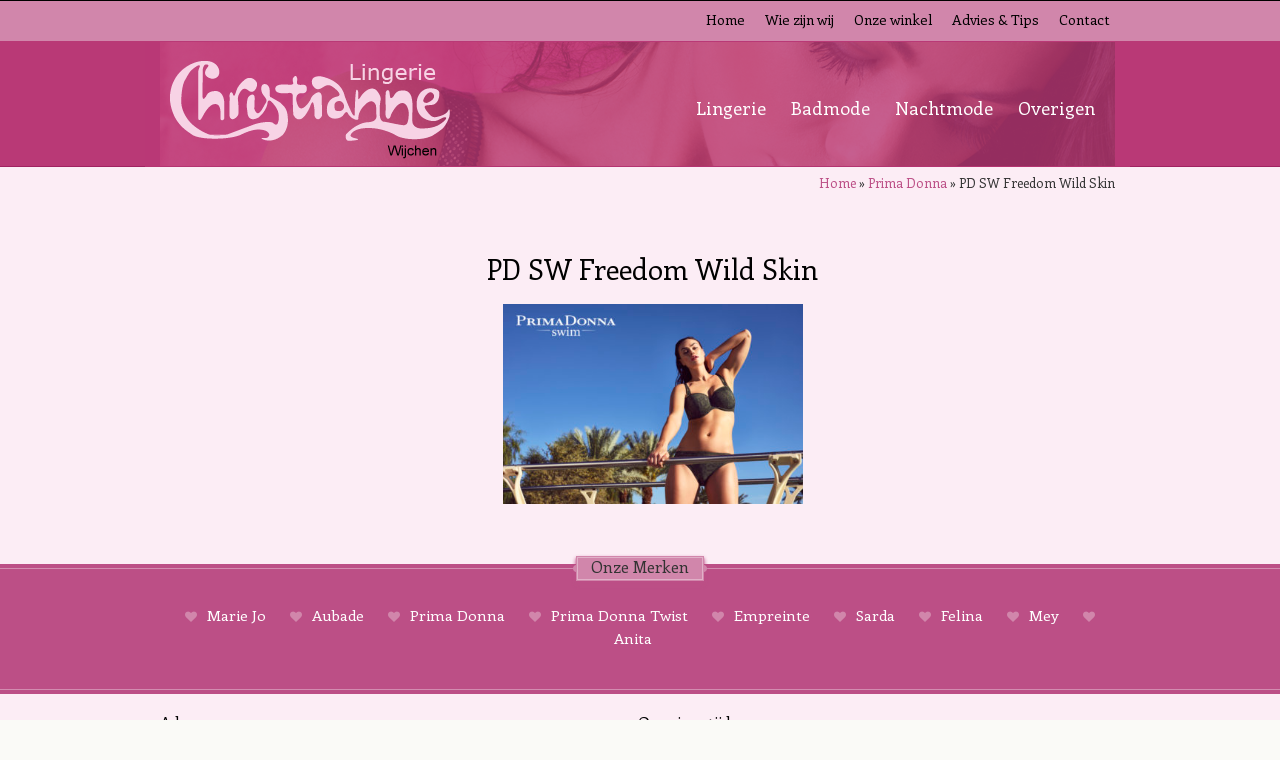

--- FILE ---
content_type: text/html; charset=UTF-8
request_url: https://www.christiannelingerie.nl/merk/prima-donna-2/pd-sw-freedom-wild-skin/
body_size: 10188
content:
<!DOCTYPE html>
<html lang="nl">
<head>
<meta charset="utf-8">
<title>
PD SW Freedom Wild Skin - Christianne Lingerie</title>
<meta name="viewport" content="width=device-width, initial-scale=1.0">
<meta name="author" content="Aceview Internet">
<!-- Le styles -->
<!-- Le HTML5 shim, for IE6-8 support of HTML5 elements -->
<!--[if lt IE 9]>
      <script src="https://html5shim.googlecode.com/svn/trunk/html5.js"></script>
    <![endif]-->
<link  rel="stylesheet" href="//netdna.bootstrapcdn.com/font-awesome/4.0.3/css/font-awesome.css">
<!--<link  rel="stylesheet" href="/flexslider/flexslider.css">-->
<link  rel="stylesheet" href="https://www.christiannelingerie.nl/wp-content/themes/christiannelingerie/style.css">
<script src="https://ajax.googleapis.com/ajax/libs/jquery/1.6.4/jquery.min.js"></script>
<meta name='robots' content='index, follow, max-image-preview:large, max-snippet:-1, max-video-preview:-1' />

	<!-- This site is optimized with the Yoast SEO plugin v26.7 - https://yoast.com/wordpress/plugins/seo/ -->
	<link rel="canonical" href="https://www.christiannelingerie.nl/merk/prima-donna-2/pd-sw-freedom-wild-skin/" />
	<meta property="og:locale" content="nl_NL" />
	<meta property="og:type" content="article" />
	<meta property="og:title" content="PD SW Freedom Wild Skin - Christianne Lingerie" />
	<meta property="og:url" content="https://www.christiannelingerie.nl/merk/prima-donna-2/pd-sw-freedom-wild-skin/" />
	<meta property="og:site_name" content="Christianne Lingerie" />
	<meta property="og:image" content="https://www.christiannelingerie.nl/merk/prima-donna-2/pd-sw-freedom-wild-skin" />
	<meta property="og:image:width" content="1024" />
	<meta property="og:image:height" content="683" />
	<meta property="og:image:type" content="image/jpeg" />
	<script type="application/ld+json" class="yoast-schema-graph">{"@context":"https://schema.org","@graph":[{"@type":"WebPage","@id":"https://www.christiannelingerie.nl/merk/prima-donna-2/pd-sw-freedom-wild-skin/","url":"https://www.christiannelingerie.nl/merk/prima-donna-2/pd-sw-freedom-wild-skin/","name":"PD SW Freedom Wild Skin - Christianne Lingerie","isPartOf":{"@id":"https://www.christiannelingerie.nl/#website"},"primaryImageOfPage":{"@id":"https://www.christiannelingerie.nl/merk/prima-donna-2/pd-sw-freedom-wild-skin/#primaryimage"},"image":{"@id":"https://www.christiannelingerie.nl/merk/prima-donna-2/pd-sw-freedom-wild-skin/#primaryimage"},"thumbnailUrl":"https://www.christiannelingerie.nl/wp-content/uploads/2014/04/ca_4004416_WSK_4004450_WSK_1024_0_72_RGB-26026.jpg","datePublished":"2019-02-28T09:33:11+00:00","breadcrumb":{"@id":"https://www.christiannelingerie.nl/merk/prima-donna-2/pd-sw-freedom-wild-skin/#breadcrumb"},"inLanguage":"nl-NL","potentialAction":[{"@type":"ReadAction","target":["https://www.christiannelingerie.nl/merk/prima-donna-2/pd-sw-freedom-wild-skin/"]}]},{"@type":"ImageObject","inLanguage":"nl-NL","@id":"https://www.christiannelingerie.nl/merk/prima-donna-2/pd-sw-freedom-wild-skin/#primaryimage","url":"https://www.christiannelingerie.nl/wp-content/uploads/2014/04/ca_4004416_WSK_4004450_WSK_1024_0_72_RGB-26026.jpg","contentUrl":"https://www.christiannelingerie.nl/wp-content/uploads/2014/04/ca_4004416_WSK_4004450_WSK_1024_0_72_RGB-26026.jpg","width":"1024","height":"683"},{"@type":"BreadcrumbList","@id":"https://www.christiannelingerie.nl/merk/prima-donna-2/pd-sw-freedom-wild-skin/#breadcrumb","itemListElement":[{"@type":"ListItem","position":1,"name":"Home","item":"https://www.christiannelingerie.nl/"},{"@type":"ListItem","position":2,"name":"Prima Donna","item":"https://www.christiannelingerie.nl/merk/prima-donna-2/"},{"@type":"ListItem","position":3,"name":"PD SW Freedom Wild Skin"}]},{"@type":"WebSite","@id":"https://www.christiannelingerie.nl/#website","url":"https://www.christiannelingerie.nl/","name":"Christianne Lingerie","description":"Christianne Lingerie","potentialAction":[{"@type":"SearchAction","target":{"@type":"EntryPoint","urlTemplate":"https://www.christiannelingerie.nl/?s={search_term_string}"},"query-input":{"@type":"PropertyValueSpecification","valueRequired":true,"valueName":"search_term_string"}}],"inLanguage":"nl-NL"}]}</script>
	<!-- / Yoast SEO plugin. -->



<link rel="alternate" title="oEmbed (JSON)" type="application/json+oembed" href="https://www.christiannelingerie.nl/wp-json/oembed/1.0/embed?url=https%3A%2F%2Fwww.christiannelingerie.nl%2Fmerk%2Fprima-donna-2%2Fpd-sw-freedom-wild-skin%2F" />
<link rel="alternate" title="oEmbed (XML)" type="text/xml+oembed" href="https://www.christiannelingerie.nl/wp-json/oembed/1.0/embed?url=https%3A%2F%2Fwww.christiannelingerie.nl%2Fmerk%2Fprima-donna-2%2Fpd-sw-freedom-wild-skin%2F&#038;format=xml" />
<style id='wp-img-auto-sizes-contain-inline-css' type='text/css'>
img:is([sizes=auto i],[sizes^="auto," i]){contain-intrinsic-size:3000px 1500px}
/*# sourceURL=wp-img-auto-sizes-contain-inline-css */
</style>
<style id='wp-emoji-styles-inline-css' type='text/css'>

	img.wp-smiley, img.emoji {
		display: inline !important;
		border: none !important;
		box-shadow: none !important;
		height: 1em !important;
		width: 1em !important;
		margin: 0 0.07em !important;
		vertical-align: -0.1em !important;
		background: none !important;
		padding: 0 !important;
	}
/*# sourceURL=wp-emoji-styles-inline-css */
</style>
<link rel='stylesheet' id='wp-block-library-css' href='https://www.christiannelingerie.nl/wp-includes/css/dist/block-library/style.min.css?ver=6.9' type='text/css' media='all' />
<style id='classic-theme-styles-inline-css' type='text/css'>
/*! This file is auto-generated */
.wp-block-button__link{color:#fff;background-color:#32373c;border-radius:9999px;box-shadow:none;text-decoration:none;padding:calc(.667em + 2px) calc(1.333em + 2px);font-size:1.125em}.wp-block-file__button{background:#32373c;color:#fff;text-decoration:none}
/*# sourceURL=/wp-includes/css/classic-themes.min.css */
</style>
<style id='global-styles-inline-css' type='text/css'>
:root{--wp--preset--aspect-ratio--square: 1;--wp--preset--aspect-ratio--4-3: 4/3;--wp--preset--aspect-ratio--3-4: 3/4;--wp--preset--aspect-ratio--3-2: 3/2;--wp--preset--aspect-ratio--2-3: 2/3;--wp--preset--aspect-ratio--16-9: 16/9;--wp--preset--aspect-ratio--9-16: 9/16;--wp--preset--color--black: #000000;--wp--preset--color--cyan-bluish-gray: #abb8c3;--wp--preset--color--white: #ffffff;--wp--preset--color--pale-pink: #f78da7;--wp--preset--color--vivid-red: #cf2e2e;--wp--preset--color--luminous-vivid-orange: #ff6900;--wp--preset--color--luminous-vivid-amber: #fcb900;--wp--preset--color--light-green-cyan: #7bdcb5;--wp--preset--color--vivid-green-cyan: #00d084;--wp--preset--color--pale-cyan-blue: #8ed1fc;--wp--preset--color--vivid-cyan-blue: #0693e3;--wp--preset--color--vivid-purple: #9b51e0;--wp--preset--gradient--vivid-cyan-blue-to-vivid-purple: linear-gradient(135deg,rgb(6,147,227) 0%,rgb(155,81,224) 100%);--wp--preset--gradient--light-green-cyan-to-vivid-green-cyan: linear-gradient(135deg,rgb(122,220,180) 0%,rgb(0,208,130) 100%);--wp--preset--gradient--luminous-vivid-amber-to-luminous-vivid-orange: linear-gradient(135deg,rgb(252,185,0) 0%,rgb(255,105,0) 100%);--wp--preset--gradient--luminous-vivid-orange-to-vivid-red: linear-gradient(135deg,rgb(255,105,0) 0%,rgb(207,46,46) 100%);--wp--preset--gradient--very-light-gray-to-cyan-bluish-gray: linear-gradient(135deg,rgb(238,238,238) 0%,rgb(169,184,195) 100%);--wp--preset--gradient--cool-to-warm-spectrum: linear-gradient(135deg,rgb(74,234,220) 0%,rgb(151,120,209) 20%,rgb(207,42,186) 40%,rgb(238,44,130) 60%,rgb(251,105,98) 80%,rgb(254,248,76) 100%);--wp--preset--gradient--blush-light-purple: linear-gradient(135deg,rgb(255,206,236) 0%,rgb(152,150,240) 100%);--wp--preset--gradient--blush-bordeaux: linear-gradient(135deg,rgb(254,205,165) 0%,rgb(254,45,45) 50%,rgb(107,0,62) 100%);--wp--preset--gradient--luminous-dusk: linear-gradient(135deg,rgb(255,203,112) 0%,rgb(199,81,192) 50%,rgb(65,88,208) 100%);--wp--preset--gradient--pale-ocean: linear-gradient(135deg,rgb(255,245,203) 0%,rgb(182,227,212) 50%,rgb(51,167,181) 100%);--wp--preset--gradient--electric-grass: linear-gradient(135deg,rgb(202,248,128) 0%,rgb(113,206,126) 100%);--wp--preset--gradient--midnight: linear-gradient(135deg,rgb(2,3,129) 0%,rgb(40,116,252) 100%);--wp--preset--font-size--small: 13px;--wp--preset--font-size--medium: 20px;--wp--preset--font-size--large: 36px;--wp--preset--font-size--x-large: 42px;--wp--preset--spacing--20: 0.44rem;--wp--preset--spacing--30: 0.67rem;--wp--preset--spacing--40: 1rem;--wp--preset--spacing--50: 1.5rem;--wp--preset--spacing--60: 2.25rem;--wp--preset--spacing--70: 3.38rem;--wp--preset--spacing--80: 5.06rem;--wp--preset--shadow--natural: 6px 6px 9px rgba(0, 0, 0, 0.2);--wp--preset--shadow--deep: 12px 12px 50px rgba(0, 0, 0, 0.4);--wp--preset--shadow--sharp: 6px 6px 0px rgba(0, 0, 0, 0.2);--wp--preset--shadow--outlined: 6px 6px 0px -3px rgb(255, 255, 255), 6px 6px rgb(0, 0, 0);--wp--preset--shadow--crisp: 6px 6px 0px rgb(0, 0, 0);}:where(.is-layout-flex){gap: 0.5em;}:where(.is-layout-grid){gap: 0.5em;}body .is-layout-flex{display: flex;}.is-layout-flex{flex-wrap: wrap;align-items: center;}.is-layout-flex > :is(*, div){margin: 0;}body .is-layout-grid{display: grid;}.is-layout-grid > :is(*, div){margin: 0;}:where(.wp-block-columns.is-layout-flex){gap: 2em;}:where(.wp-block-columns.is-layout-grid){gap: 2em;}:where(.wp-block-post-template.is-layout-flex){gap: 1.25em;}:where(.wp-block-post-template.is-layout-grid){gap: 1.25em;}.has-black-color{color: var(--wp--preset--color--black) !important;}.has-cyan-bluish-gray-color{color: var(--wp--preset--color--cyan-bluish-gray) !important;}.has-white-color{color: var(--wp--preset--color--white) !important;}.has-pale-pink-color{color: var(--wp--preset--color--pale-pink) !important;}.has-vivid-red-color{color: var(--wp--preset--color--vivid-red) !important;}.has-luminous-vivid-orange-color{color: var(--wp--preset--color--luminous-vivid-orange) !important;}.has-luminous-vivid-amber-color{color: var(--wp--preset--color--luminous-vivid-amber) !important;}.has-light-green-cyan-color{color: var(--wp--preset--color--light-green-cyan) !important;}.has-vivid-green-cyan-color{color: var(--wp--preset--color--vivid-green-cyan) !important;}.has-pale-cyan-blue-color{color: var(--wp--preset--color--pale-cyan-blue) !important;}.has-vivid-cyan-blue-color{color: var(--wp--preset--color--vivid-cyan-blue) !important;}.has-vivid-purple-color{color: var(--wp--preset--color--vivid-purple) !important;}.has-black-background-color{background-color: var(--wp--preset--color--black) !important;}.has-cyan-bluish-gray-background-color{background-color: var(--wp--preset--color--cyan-bluish-gray) !important;}.has-white-background-color{background-color: var(--wp--preset--color--white) !important;}.has-pale-pink-background-color{background-color: var(--wp--preset--color--pale-pink) !important;}.has-vivid-red-background-color{background-color: var(--wp--preset--color--vivid-red) !important;}.has-luminous-vivid-orange-background-color{background-color: var(--wp--preset--color--luminous-vivid-orange) !important;}.has-luminous-vivid-amber-background-color{background-color: var(--wp--preset--color--luminous-vivid-amber) !important;}.has-light-green-cyan-background-color{background-color: var(--wp--preset--color--light-green-cyan) !important;}.has-vivid-green-cyan-background-color{background-color: var(--wp--preset--color--vivid-green-cyan) !important;}.has-pale-cyan-blue-background-color{background-color: var(--wp--preset--color--pale-cyan-blue) !important;}.has-vivid-cyan-blue-background-color{background-color: var(--wp--preset--color--vivid-cyan-blue) !important;}.has-vivid-purple-background-color{background-color: var(--wp--preset--color--vivid-purple) !important;}.has-black-border-color{border-color: var(--wp--preset--color--black) !important;}.has-cyan-bluish-gray-border-color{border-color: var(--wp--preset--color--cyan-bluish-gray) !important;}.has-white-border-color{border-color: var(--wp--preset--color--white) !important;}.has-pale-pink-border-color{border-color: var(--wp--preset--color--pale-pink) !important;}.has-vivid-red-border-color{border-color: var(--wp--preset--color--vivid-red) !important;}.has-luminous-vivid-orange-border-color{border-color: var(--wp--preset--color--luminous-vivid-orange) !important;}.has-luminous-vivid-amber-border-color{border-color: var(--wp--preset--color--luminous-vivid-amber) !important;}.has-light-green-cyan-border-color{border-color: var(--wp--preset--color--light-green-cyan) !important;}.has-vivid-green-cyan-border-color{border-color: var(--wp--preset--color--vivid-green-cyan) !important;}.has-pale-cyan-blue-border-color{border-color: var(--wp--preset--color--pale-cyan-blue) !important;}.has-vivid-cyan-blue-border-color{border-color: var(--wp--preset--color--vivid-cyan-blue) !important;}.has-vivid-purple-border-color{border-color: var(--wp--preset--color--vivid-purple) !important;}.has-vivid-cyan-blue-to-vivid-purple-gradient-background{background: var(--wp--preset--gradient--vivid-cyan-blue-to-vivid-purple) !important;}.has-light-green-cyan-to-vivid-green-cyan-gradient-background{background: var(--wp--preset--gradient--light-green-cyan-to-vivid-green-cyan) !important;}.has-luminous-vivid-amber-to-luminous-vivid-orange-gradient-background{background: var(--wp--preset--gradient--luminous-vivid-amber-to-luminous-vivid-orange) !important;}.has-luminous-vivid-orange-to-vivid-red-gradient-background{background: var(--wp--preset--gradient--luminous-vivid-orange-to-vivid-red) !important;}.has-very-light-gray-to-cyan-bluish-gray-gradient-background{background: var(--wp--preset--gradient--very-light-gray-to-cyan-bluish-gray) !important;}.has-cool-to-warm-spectrum-gradient-background{background: var(--wp--preset--gradient--cool-to-warm-spectrum) !important;}.has-blush-light-purple-gradient-background{background: var(--wp--preset--gradient--blush-light-purple) !important;}.has-blush-bordeaux-gradient-background{background: var(--wp--preset--gradient--blush-bordeaux) !important;}.has-luminous-dusk-gradient-background{background: var(--wp--preset--gradient--luminous-dusk) !important;}.has-pale-ocean-gradient-background{background: var(--wp--preset--gradient--pale-ocean) !important;}.has-electric-grass-gradient-background{background: var(--wp--preset--gradient--electric-grass) !important;}.has-midnight-gradient-background{background: var(--wp--preset--gradient--midnight) !important;}.has-small-font-size{font-size: var(--wp--preset--font-size--small) !important;}.has-medium-font-size{font-size: var(--wp--preset--font-size--medium) !important;}.has-large-font-size{font-size: var(--wp--preset--font-size--large) !important;}.has-x-large-font-size{font-size: var(--wp--preset--font-size--x-large) !important;}
:where(.wp-block-post-template.is-layout-flex){gap: 1.25em;}:where(.wp-block-post-template.is-layout-grid){gap: 1.25em;}
:where(.wp-block-term-template.is-layout-flex){gap: 1.25em;}:where(.wp-block-term-template.is-layout-grid){gap: 1.25em;}
:where(.wp-block-columns.is-layout-flex){gap: 2em;}:where(.wp-block-columns.is-layout-grid){gap: 2em;}
:root :where(.wp-block-pullquote){font-size: 1.5em;line-height: 1.6;}
/*# sourceURL=global-styles-inline-css */
</style>
<link rel='stylesheet' id='responsive-lightbox-prettyphoto-css' href='https://www.christiannelingerie.nl/wp-content/plugins/responsive-lightbox/assets/prettyphoto/prettyPhoto.min.css?ver=3.1.6' type='text/css' media='all' />
<script type="text/javascript" src="https://www.christiannelingerie.nl/wp-includes/js/jquery/jquery.min.js?ver=3.7.1" id="jquery-core-js"></script>
<script type="text/javascript" src="https://www.christiannelingerie.nl/wp-includes/js/jquery/jquery-migrate.min.js?ver=3.4.1" id="jquery-migrate-js"></script>
<script type="text/javascript" src="https://www.christiannelingerie.nl/wp-content/plugins/responsive-lightbox/assets/prettyphoto/jquery.prettyPhoto.min.js?ver=3.1.6" id="responsive-lightbox-prettyphoto-js"></script>
<script type="text/javascript" src="https://www.christiannelingerie.nl/wp-includes/js/underscore.min.js?ver=1.13.7" id="underscore-js"></script>
<script type="text/javascript" src="https://www.christiannelingerie.nl/wp-content/plugins/responsive-lightbox/assets/infinitescroll/infinite-scroll.pkgd.min.js?ver=4.0.1" id="responsive-lightbox-infinite-scroll-js"></script>
<script type="text/javascript" src="https://www.christiannelingerie.nl/wp-content/plugins/responsive-lightbox/assets/dompurify/purify.min.js?ver=3.3.1" id="dompurify-js"></script>
<script type="text/javascript" id="responsive-lightbox-sanitizer-js-before">
/* <![CDATA[ */
window.RLG = window.RLG || {}; window.RLG.sanitizeAllowedHosts = ["youtube.com","www.youtube.com","youtu.be","vimeo.com","player.vimeo.com"];
//# sourceURL=responsive-lightbox-sanitizer-js-before
/* ]]> */
</script>
<script type="text/javascript" src="https://www.christiannelingerie.nl/wp-content/plugins/responsive-lightbox/js/sanitizer.js?ver=2.6.1" id="responsive-lightbox-sanitizer-js"></script>
<script type="text/javascript" id="responsive-lightbox-js-before">
/* <![CDATA[ */
var rlArgs = {"script":"prettyphoto","selector":"lightbox","customEvents":"","activeGalleries":true,"animationSpeed":"normal","slideshow":false,"slideshowDelay":5000,"slideshowAutoplay":false,"opacity":"0.75","showTitle":false,"allowResize":true,"allowExpand":true,"width":1080,"height":720,"separator":"\/","theme":"dark_rounded","horizontalPadding":20,"hideFlash":false,"wmode":"opaque","videoAutoplay":false,"modal":false,"deeplinking":false,"overlayGallery":true,"keyboardShortcuts":true,"social":false,"woocommerce_gallery":false,"ajaxurl":"https:\/\/www.christiannelingerie.nl\/wp-admin\/admin-ajax.php","nonce":"8c4441f8a6","preview":false,"postId":1629,"scriptExtension":false};

//# sourceURL=responsive-lightbox-js-before
/* ]]> */
</script>
<script type="text/javascript" src="https://www.christiannelingerie.nl/wp-content/plugins/responsive-lightbox/js/front.js?ver=2.6.1" id="responsive-lightbox-js"></script>
<script type="text/javascript" src="https://www.christiannelingerie.nl/wp-content/themes/christiannelingerie/bootstrap/js/bootstrap.js?ver=6.9" id="custom-script-js"></script>
<link rel="https://api.w.org/" href="https://www.christiannelingerie.nl/wp-json/" /><link rel="alternate" title="JSON" type="application/json" href="https://www.christiannelingerie.nl/wp-json/wp/v2/media/1629" /><link rel="EditURI" type="application/rsd+xml" title="RSD" href="https://www.christiannelingerie.nl/xmlrpc.php?rsd" />
<meta name="generator" content="WordPress 6.9" />
<link rel='shortlink' href='https://www.christiannelingerie.nl/?p=1629' />
<meta name="generator" content="Elementor 3.34.1; features: additional_custom_breakpoints; settings: css_print_method-external, google_font-enabled, font_display-auto">
<style type="text/css">.recentcomments a{display:inline !important;padding:0 !important;margin:0 !important;}</style>			<style>
				.e-con.e-parent:nth-of-type(n+4):not(.e-lazyloaded):not(.e-no-lazyload),
				.e-con.e-parent:nth-of-type(n+4):not(.e-lazyloaded):not(.e-no-lazyload) * {
					background-image: none !important;
				}
				@media screen and (max-height: 1024px) {
					.e-con.e-parent:nth-of-type(n+3):not(.e-lazyloaded):not(.e-no-lazyload),
					.e-con.e-parent:nth-of-type(n+3):not(.e-lazyloaded):not(.e-no-lazyload) * {
						background-image: none !important;
					}
				}
				@media screen and (max-height: 640px) {
					.e-con.e-parent:nth-of-type(n+2):not(.e-lazyloaded):not(.e-no-lazyload),
					.e-con.e-parent:nth-of-type(n+2):not(.e-lazyloaded):not(.e-no-lazyload) * {
						background-image: none !important;
					}
				}
			</style>
			<link rel="icon" href="https://www.christiannelingerie.nl/wp-content/uploads/2020/04/cropped-favicon_christianne-32x32.png" sizes="32x32" />
<link rel="icon" href="https://www.christiannelingerie.nl/wp-content/uploads/2020/04/cropped-favicon_christianne-192x192.png" sizes="192x192" />
<link rel="apple-touch-icon" href="https://www.christiannelingerie.nl/wp-content/uploads/2020/04/cropped-favicon_christianne-180x180.png" />
<meta name="msapplication-TileImage" content="https://www.christiannelingerie.nl/wp-content/uploads/2020/04/cropped-favicon_christianne-270x270.png" />
<meta name="generator" content="WP Rocket 3.20.3" data-wpr-features="wpr_preload_links wpr_desktop" /></head>
<body data-rsssl=1 class="attachment wp-singular attachment-template-default single single-attachment postid-1629 attachmentid-1629 attachment-jpeg wp-theme-christiannelingerie elementor-default elementor-kit-2339">
<!--  This adds support for current page highlighting with custom posts -->
<style>
		color:#000!important;
	
			}
	</style>
<!-- end nav styling --> 
<script type="text/javascript">
    $(document).ready(function(){
        var title = $(document).attr('title');
        $(".maincat-list li a:contains('"+title+"')").css("text-decoration", "underline");
    });
</script>
<div data-rocket-location-hash="60e919226ed28fc9b570ccec2a0e55b4" id="main-container">
<nav role="navigation">
  <div class="container" >
    <div class="row">
      <div class="col-sm-12  alpha">
        <button type="button" class="navbar-toggle" data-toggle="collapse" data-target=".navbar-collapse"> MENU <i class="fa fa-bars"></i> </button>
        <div class="collapse navbar-collapse navbar-ex1-collapse">
          <div class="menu-hoofdmenu-container"><ul id="menu-hoofdmenu" class="menu"><li id="menu-item-4" class="menu-item menu-item-type-post_type menu-item-object-page menu-item-home menu-item-4"><a href="https://www.christiannelingerie.nl/">Home</a></li>
<li id="menu-item-137" class="menu-item menu-item-type-taxonomy menu-item-object-category menu-item-137"><a href="https://www.christiannelingerie.nl/category/wie-zijn-wij/">Wie zijn wij</a></li>
<li id="menu-item-227" class="menu-item menu-item-type-post_type menu-item-object-page menu-item-227"><a href="https://www.christiannelingerie.nl/onze-winkel/">Onze winkel</a></li>
<li id="menu-item-128" class="menu-item menu-item-type-custom menu-item-object-custom menu-item-128"><a href="/2014/03/lingeriestyling/">Advies &#038; Tips</a></li>
<li id="menu-item-9" class="menu-item menu-item-type-post_type menu-item-object-page menu-item-9"><a href="https://www.christiannelingerie.nl/contact/">Contact</a></li>
</ul></div>        </div>
        <!-- /.navbar-collapse --> 
        
      </div>
      <!--col--> 
    </div>
    <!--row--> 
  </div>
  <!--container--> 
</nav>
<header data-rocket-location-hash="aa3ade43dfbcc1aa954968c182bef2a0" id="header" role="banner">
  <section data-rocket-location-hash="5c9513e77c71806a47c255f05fb84cd2" id="top-first">
    <div class="container" >
      <div class="row">
        <div class="col-sm-12">  </div>
        
        <!--col--> 
      </div>
      <!--row--> 
    </div>
    <!--container--> 
  </section>
  <section id="top-second" >
        <div class="container" >
      <div class="row">
        <div class="col-sm-12 top">
          <div class="col-xs-12 col-md-6">
            <div id="logo"><a href="/"><img src="https://www.christiannelingerie.nl/wp-content/themes/christiannelingerie/images/logo-loc.png"  alt="logo" class="img-responsive"/></a></div>
          </div>
          <!--col-->
          <div class="col-xs-12 col-md-6" style="width:100%;">
            <div class="menu-submenu-container"><ul id="menu-submenu" class="menu"><li id="menu-item-53" class="menu-item menu-item-type-taxonomy menu-item-object-product-categorie menu-item-53"><a href="https://www.christiannelingerie.nl/merken/lingerie/">Lingerie</a></li>
<li id="menu-item-206" class="menu-item menu-item-type-taxonomy menu-item-object-product-categorie menu-item-206"><a href="https://www.christiannelingerie.nl/merken/badmode/">Badmode</a></li>
<li id="menu-item-207" class="menu-item menu-item-type-taxonomy menu-item-object-product-categorie menu-item-207"><a href="https://www.christiannelingerie.nl/merken/nachtmode/">Nachtmode</a></li>
<li id="menu-item-140" class="menu-item menu-item-type-taxonomy menu-item-object-product-categorie menu-item-140"><a href="https://www.christiannelingerie.nl/merken/overigen/">Overigen</a></li>
</ul></div>          </div>
          <!--col-->
          
          <div id="top-second-overlay"></div>
                    <div id="header-photo" style="height:124px; overflow:hidden;"><img src="https://www.christiannelingerie.nl/wp-content/themes/christiannelingerie/images/headers/header.png"  alt="header" /></div>
                  </div>
        <!--col--> 
      </div>
      <!--row--> 
    </div>
    <!--container--> 
  </section>
  </header>
<section data-rocket-location-hash="9bb24cc2ecf186f994886ec1304558fe" id="content">
<div data-rocket-location-hash="c2b2a1461d8b94e639cd80a05325878c" class="container">
  <div class="row">
    <div class="col-sm-12"> 
      
      <!--  Breadcrumbs -->
      
            <div class="breadcrumbs"> <span xmlns:v="http://rdf.data-vocabulary.org/#">
        
<p id="breadcrumbs"><span><span><a href="https://www.christiannelingerie.nl/">Home</a></span> » <span><a href="https://www.christiannelingerie.nl/merk/prima-donna-2/">Prima Donna</a></span> » <span class="breadcrumb_last" aria-current="page">PD SW Freedom Wild Skin</span></span></p>
    </div>
    <!--col--> 
  </div>
  <!--row--> 
</div>
<!--container--> 

<div class="container">
<div class="row">
    <div class="col-md-12">
      <div id="main" role="main">
                        <!-- Main hero unit for a primary marketing message or call to action -->
        
                                <h1>
          PD SW Freedom Wild Skin        </h1>
        <p class="attachment"><a href='https://www.christiannelingerie.nl/wp-content/uploads/2014/04/ca_4004416_WSK_4004450_WSK_1024_0_72_RGB-26026.jpg' title="" data-rl_title="" class="rl-gallery-link" data-rl_caption="" data-rel="lightbox-gallery-0"><img fetchpriority="high" decoding="async" width="300" height="200" src="https://www.christiannelingerie.nl/wp-content/uploads/2014/04/ca_4004416_WSK_4004450_WSK_1024_0_72_RGB-26026-405x270.jpg" class="attachment-medium size-medium" alt="" srcset="https://www.christiannelingerie.nl/wp-content/uploads/2014/04/ca_4004416_WSK_4004450_WSK_1024_0_72_RGB-26026-405x270.jpg 405w, https://www.christiannelingerie.nl/wp-content/uploads/2014/04/ca_4004416_WSK_4004450_WSK_1024_0_72_RGB-26026-768x512.jpg 768w, https://www.christiannelingerie.nl/wp-content/uploads/2014/04/ca_4004416_WSK_4004450_WSK_1024_0_72_RGB-26026-600x400.jpg 600w, https://www.christiannelingerie.nl/wp-content/uploads/2014/04/ca_4004416_WSK_4004450_WSK_1024_0_72_RGB-26026-205x137.jpg 205w, https://www.christiannelingerie.nl/wp-content/uploads/2014/04/ca_4004416_WSK_4004450_WSK_1024_0_72_RGB-26026-200x133.jpg 200w, https://www.christiannelingerie.nl/wp-content/uploads/2014/04/ca_4004416_WSK_4004450_WSK_1024_0_72_RGB-26026-975x650.jpg 975w, https://www.christiannelingerie.nl/wp-content/uploads/2014/04/ca_4004416_WSK_4004450_WSK_1024_0_72_RGB-26026-195x130.jpg 195w, https://www.christiannelingerie.nl/wp-content/uploads/2014/04/ca_4004416_WSK_4004450_WSK_1024_0_72_RGB-26026.jpg 1024w" sizes="(max-width: 300px) 100vw, 300px" /></a></p>
                      </div>
      <!--main--> 
    </div>
    <!--col-->
      </div>
  <!--row--> 
</div>
<!--container-->
</section>
<!--section content-->

</div>
<!--main-container-->
<section data-rocket-location-hash="4c3fec5de5311b1bc43c669e6a409f84" id="merken">
  <div class="inside-border">
    <div class="kopje_merken">Onze Merken</div>
    <div class="container">
      <div class="row">
        <div class="col-lg-12">
                    <script type="text/javascript">
    jQuery(document).ready(function($){
        // Get current url
        // Select an a element that has the matching href and apply a class of 'active'. Also prepend a - to the content of the link
        var url = window.location.href;
        $('ul#merk-list li a[href="'+url+'"]').addClass('current_page_item');
    });
</script>
                    <ul id="merk-list">
                        <li> <i class="fa-heart fa"></i>&nbsp;&nbsp;<a href="https://www.christiannelingerie.nl/merk/marie-jo/">
              Marie Jo              </a> </li>
                        <li> <i class="fa-heart fa"></i>&nbsp;&nbsp;<a href="https://www.christiannelingerie.nl/merk/marie-jo-laventure/">
              Aubade              </a> </li>
                        <li> <i class="fa-heart fa"></i>&nbsp;&nbsp;<a href="https://www.christiannelingerie.nl/merk/prima-donna/">
              Prima Donna              </a> </li>
                        <li> <i class="fa-heart fa"></i>&nbsp;&nbsp;<a href="https://www.christiannelingerie.nl/merk/prima-donna-twist/">
              Prima Donna Twist              </a> </li>
                        <li> <i class="fa-heart fa"></i>&nbsp;&nbsp;<a href="https://www.christiannelingerie.nl/merk/chantelle/">
              Empreinte              </a> </li>
                        <li> <i class="fa-heart fa"></i>&nbsp;&nbsp;<a href="https://www.christiannelingerie.nl/merk/simone-perele/">
              Sarda              </a> </li>
                        <li> <i class="fa-heart fa"></i>&nbsp;&nbsp;<a href="https://www.christiannelingerie.nl/merk/felina/">
              Felina              </a> </li>
                        <li> <i class="fa-heart fa"></i>&nbsp;&nbsp;<a href="https://www.christiannelingerie.nl/merk/mey/">
              Mey              </a> </li>
                        <li> <i class="fa-heart fa"></i>&nbsp;&nbsp;<a href="https://www.christiannelingerie.nl/merk/anita/">
              Anita              </a> </li>
                      </ul>
                    <!--Er zijn helaas geen merken in deze categorie.-->
          
                  </div>
        <!--col--> 
      </div>
      <!--row--> 
    </div>
    <!--container--> 
  </div>
</section>
<section data-rocket-location-hash="44d8936e1908343fd8026b71053dba69" id="gegevens">
  <div class="container">
    <div class="row">
      <div class="col-md-3">
        <h3>Adressen:</h3>
        <strong>Christianne Lingerie</strong> <br>
        Markt 21 <br>
        6602AN Wijchen <br>
        Telefoon: 024-6422936<br>
        <br>
        <a href="/christianne-lingerie-wijchen/"><i class="fa fa-heart"></i>&nbsp;Plattegrond</a><br>
      
      </div>
      <!--col-->
      
      <div class="col-md-3">
 
        
      </div>
      <!--col-->
      
      <div class="col-md-6 openingstijden">
                <h3>
          Openingstijden        </h3>
        <p><strong>Maandag</strong> geopend van 13.00uur-17.30 uur.<br /><strong>Dinsdag Woensdag Donderdag</strong> geopend van 9.30uur-17.30 uur.<br /><strong>Vrijdag</strong> geopend van 9.30-20.00 uur.<br /><strong>Zaterdag</strong> geopend van 9.30uur tot 17.00 uur</p>

              </div>
      <!--col--> 
      
    </div>
    <!--row--> 
    
    <div class="row">
     <div class="col-md-12"><br>
      <a style="font-size:16px;" href="https://www.facebook.com/christianne.wijchen.beuningen" target="_blank"><i class="fa fa-facebook"></i>&nbsp;&nbsp;Volg ons ook op Facebook</a> <br><br>
    </div>
    
    </div>
    
    
    
  </div>
  <!--container--> 
</section>
<footer data-rocket-location-hash="ce53e56fb60f1924b4f1938b1122f28a" id="footer" role="contentinfo">
  <div class="container">
    <div class="row">
      <div class="col-lg-12"><a class="aceview" href="http://www.aceview.nl">Webdesign: Aceview Internet</a> </div>
      <!--col--> 
    </div>
    <!--row--> 
  </div>
  <!--container--> 
</footer>

<script type="speculationrules">
{"prefetch":[{"source":"document","where":{"and":[{"href_matches":"/*"},{"not":{"href_matches":["/wp-*.php","/wp-admin/*","/wp-content/uploads/*","/wp-content/*","/wp-content/plugins/*","/wp-content/themes/christiannelingerie/*","/*\\?(.+)"]}},{"not":{"selector_matches":"a[rel~=\"nofollow\"]"}},{"not":{"selector_matches":".no-prefetch, .no-prefetch a"}}]},"eagerness":"conservative"}]}
</script>
			<script>
				const lazyloadRunObserver = () => {
					const lazyloadBackgrounds = document.querySelectorAll( `.e-con.e-parent:not(.e-lazyloaded)` );
					const lazyloadBackgroundObserver = new IntersectionObserver( ( entries ) => {
						entries.forEach( ( entry ) => {
							if ( entry.isIntersecting ) {
								let lazyloadBackground = entry.target;
								if( lazyloadBackground ) {
									lazyloadBackground.classList.add( 'e-lazyloaded' );
								}
								lazyloadBackgroundObserver.unobserve( entry.target );
							}
						});
					}, { rootMargin: '200px 0px 200px 0px' } );
					lazyloadBackgrounds.forEach( ( lazyloadBackground ) => {
						lazyloadBackgroundObserver.observe( lazyloadBackground );
					} );
				};
				const events = [
					'DOMContentLoaded',
					'elementor/lazyload/observe',
				];
				events.forEach( ( event ) => {
					document.addEventListener( event, lazyloadRunObserver );
				} );
			</script>
			<script type="text/javascript" id="rocket-browser-checker-js-after">
/* <![CDATA[ */
"use strict";var _createClass=function(){function defineProperties(target,props){for(var i=0;i<props.length;i++){var descriptor=props[i];descriptor.enumerable=descriptor.enumerable||!1,descriptor.configurable=!0,"value"in descriptor&&(descriptor.writable=!0),Object.defineProperty(target,descriptor.key,descriptor)}}return function(Constructor,protoProps,staticProps){return protoProps&&defineProperties(Constructor.prototype,protoProps),staticProps&&defineProperties(Constructor,staticProps),Constructor}}();function _classCallCheck(instance,Constructor){if(!(instance instanceof Constructor))throw new TypeError("Cannot call a class as a function")}var RocketBrowserCompatibilityChecker=function(){function RocketBrowserCompatibilityChecker(options){_classCallCheck(this,RocketBrowserCompatibilityChecker),this.passiveSupported=!1,this._checkPassiveOption(this),this.options=!!this.passiveSupported&&options}return _createClass(RocketBrowserCompatibilityChecker,[{key:"_checkPassiveOption",value:function(self){try{var options={get passive(){return!(self.passiveSupported=!0)}};window.addEventListener("test",null,options),window.removeEventListener("test",null,options)}catch(err){self.passiveSupported=!1}}},{key:"initRequestIdleCallback",value:function(){!1 in window&&(window.requestIdleCallback=function(cb){var start=Date.now();return setTimeout(function(){cb({didTimeout:!1,timeRemaining:function(){return Math.max(0,50-(Date.now()-start))}})},1)}),!1 in window&&(window.cancelIdleCallback=function(id){return clearTimeout(id)})}},{key:"isDataSaverModeOn",value:function(){return"connection"in navigator&&!0===navigator.connection.saveData}},{key:"supportsLinkPrefetch",value:function(){var elem=document.createElement("link");return elem.relList&&elem.relList.supports&&elem.relList.supports("prefetch")&&window.IntersectionObserver&&"isIntersecting"in IntersectionObserverEntry.prototype}},{key:"isSlowConnection",value:function(){return"connection"in navigator&&"effectiveType"in navigator.connection&&("2g"===navigator.connection.effectiveType||"slow-2g"===navigator.connection.effectiveType)}}]),RocketBrowserCompatibilityChecker}();
//# sourceURL=rocket-browser-checker-js-after
/* ]]> */
</script>
<script type="text/javascript" id="rocket-preload-links-js-extra">
/* <![CDATA[ */
var RocketPreloadLinksConfig = {"excludeUris":"/(?:.+/)?feed(?:/(?:.+/?)?)?$|/(?:.+/)?embed/|/(index.php/)?(.*)wp-json(/.*|$)|/refer/|/go/|/recommend/|/recommends/","usesTrailingSlash":"1","imageExt":"jpg|jpeg|gif|png|tiff|bmp|webp|avif|pdf|doc|docx|xls|xlsx|php","fileExt":"jpg|jpeg|gif|png|tiff|bmp|webp|avif|pdf|doc|docx|xls|xlsx|php|html|htm","siteUrl":"https://www.christiannelingerie.nl","onHoverDelay":"100","rateThrottle":"3"};
//# sourceURL=rocket-preload-links-js-extra
/* ]]> */
</script>
<script type="text/javascript" id="rocket-preload-links-js-after">
/* <![CDATA[ */
(function() {
"use strict";var r="function"==typeof Symbol&&"symbol"==typeof Symbol.iterator?function(e){return typeof e}:function(e){return e&&"function"==typeof Symbol&&e.constructor===Symbol&&e!==Symbol.prototype?"symbol":typeof e},e=function(){function i(e,t){for(var n=0;n<t.length;n++){var i=t[n];i.enumerable=i.enumerable||!1,i.configurable=!0,"value"in i&&(i.writable=!0),Object.defineProperty(e,i.key,i)}}return function(e,t,n){return t&&i(e.prototype,t),n&&i(e,n),e}}();function i(e,t){if(!(e instanceof t))throw new TypeError("Cannot call a class as a function")}var t=function(){function n(e,t){i(this,n),this.browser=e,this.config=t,this.options=this.browser.options,this.prefetched=new Set,this.eventTime=null,this.threshold=1111,this.numOnHover=0}return e(n,[{key:"init",value:function(){!this.browser.supportsLinkPrefetch()||this.browser.isDataSaverModeOn()||this.browser.isSlowConnection()||(this.regex={excludeUris:RegExp(this.config.excludeUris,"i"),images:RegExp(".("+this.config.imageExt+")$","i"),fileExt:RegExp(".("+this.config.fileExt+")$","i")},this._initListeners(this))}},{key:"_initListeners",value:function(e){-1<this.config.onHoverDelay&&document.addEventListener("mouseover",e.listener.bind(e),e.listenerOptions),document.addEventListener("mousedown",e.listener.bind(e),e.listenerOptions),document.addEventListener("touchstart",e.listener.bind(e),e.listenerOptions)}},{key:"listener",value:function(e){var t=e.target.closest("a"),n=this._prepareUrl(t);if(null!==n)switch(e.type){case"mousedown":case"touchstart":this._addPrefetchLink(n);break;case"mouseover":this._earlyPrefetch(t,n,"mouseout")}}},{key:"_earlyPrefetch",value:function(t,e,n){var i=this,r=setTimeout(function(){if(r=null,0===i.numOnHover)setTimeout(function(){return i.numOnHover=0},1e3);else if(i.numOnHover>i.config.rateThrottle)return;i.numOnHover++,i._addPrefetchLink(e)},this.config.onHoverDelay);t.addEventListener(n,function e(){t.removeEventListener(n,e,{passive:!0}),null!==r&&(clearTimeout(r),r=null)},{passive:!0})}},{key:"_addPrefetchLink",value:function(i){return this.prefetched.add(i.href),new Promise(function(e,t){var n=document.createElement("link");n.rel="prefetch",n.href=i.href,n.onload=e,n.onerror=t,document.head.appendChild(n)}).catch(function(){})}},{key:"_prepareUrl",value:function(e){if(null===e||"object"!==(void 0===e?"undefined":r(e))||!1 in e||-1===["http:","https:"].indexOf(e.protocol))return null;var t=e.href.substring(0,this.config.siteUrl.length),n=this._getPathname(e.href,t),i={original:e.href,protocol:e.protocol,origin:t,pathname:n,href:t+n};return this._isLinkOk(i)?i:null}},{key:"_getPathname",value:function(e,t){var n=t?e.substring(this.config.siteUrl.length):e;return n.startsWith("/")||(n="/"+n),this._shouldAddTrailingSlash(n)?n+"/":n}},{key:"_shouldAddTrailingSlash",value:function(e){return this.config.usesTrailingSlash&&!e.endsWith("/")&&!this.regex.fileExt.test(e)}},{key:"_isLinkOk",value:function(e){return null!==e&&"object"===(void 0===e?"undefined":r(e))&&(!this.prefetched.has(e.href)&&e.origin===this.config.siteUrl&&-1===e.href.indexOf("?")&&-1===e.href.indexOf("#")&&!this.regex.excludeUris.test(e.href)&&!this.regex.images.test(e.href))}}],[{key:"run",value:function(){"undefined"!=typeof RocketPreloadLinksConfig&&new n(new RocketBrowserCompatibilityChecker({capture:!0,passive:!0}),RocketPreloadLinksConfig).init()}}]),n}();t.run();
}());

//# sourceURL=rocket-preload-links-js-after
/* ]]> */
</script>
		<script type="text/javascript">
				jQuery('.soliloquy-container').removeClass('no-js');
		</script>
			<script>var rocket_beacon_data = {"ajax_url":"https:\/\/www.christiannelingerie.nl\/wp-admin\/admin-ajax.php","nonce":"ee07bec3ac","url":"https:\/\/www.christiannelingerie.nl\/merk\/prima-donna-2\/pd-sw-freedom-wild-skin","is_mobile":false,"width_threshold":1600,"height_threshold":700,"delay":500,"debug":null,"status":{"atf":true,"lrc":true,"preconnect_external_domain":true},"elements":"img, video, picture, p, main, div, li, svg, section, header, span","lrc_threshold":1800,"preconnect_external_domain_elements":["link","script","iframe"],"preconnect_external_domain_exclusions":["static.cloudflareinsights.com","rel=\"profile\"","rel=\"preconnect\"","rel=\"dns-prefetch\"","rel=\"icon\""]}</script><script data-name="wpr-wpr-beacon" src='https://www.christiannelingerie.nl/wp-content/plugins/wp-rocket/assets/js/wpr-beacon.min.js' async></script></body></html>
<!-- This website is like a Rocket, isn't it? Performance optimized by WP Rocket. Learn more: https://wp-rocket.me - Debug: cached@1768919688 -->

--- FILE ---
content_type: text/css; charset=utf-8
request_url: https://www.christiannelingerie.nl/wp-content/themes/christiannelingerie/style.css
body_size: 3186
content:
/*
Theme Name: Christianne Lingerie
Theme URI: /wp-content/themes/christiannelingerie
Author: aceview
Author URI: http://aceview.nl/
Description: Site Christianne Lingerie
Version: 1.0
License: copyright Aceview Internet
License URI: license.txt
*/

/*Imports________________________________________________________________________________________*/

@import url('bootstrap/css/bootstrap.css');
@import url('bootstrap/css/bootstrap-responsive.css');
@import url(https://fonts.googleapis.com/css?family=Roboto);
@import url(https://fonts.googleapis.com/css?family=Enriqueta);
@import url('css/defaults.css');
@import url('css/menu.css');
/*Header_________________________________________________________________________________________*/

nav.pagination{
	background-color:transparent;
	width:100%;	
	}
	
nav.pagination h2{
	display:none;
	}

.page-numbers {
	display: inline-block;
	padding: 5px 10px 8px;
	margin: 0 2px 0 0;
	border: 1px solid #fff;
	line-height: 1;
	text-decoration: none;
	border-radius: 2px;
	font-weight: 500;
}
.page-numbers.current,
a.page-numbers:hover {
	color:#fff!important;
	background: #B93976;
	text-decoration:none;
}



ul.blog-nav{
	list-style:none;
	margin:0px 0 20px 0;
	padding:0px;	
	}
	
ul.blog-nav li{
	border-bottom:1px dotted #000000;
	margin:0px;
	padding:5px 0;	
	}


.nav-cat{
	font-size:12px;
	font-family:"Gill Sans", "Gill Sans MT", "Myriad Pro", "DejaVu Sans Condensed", Helvetica, Arial, sans-serif;
	text-transform:uppercase;
	letter-spacing:0.2em;
	}


.blog-item{
	margin-bottom:50px;
	overflow:hidden;
	background-color:#fef8fb;
	border:1px solid #f6dcea;
	padding:10px	
	}
	
.blog-item-single{
	margin-bottom:10px;
	overflow:hidden;
	background-color:#fef8fb;
	border:1px solid #f6dcea;
	padding:10px	
	}
	
	
	ol.commentlist {
    margin: 0px 0 20px 0;
    padding: 0px;
    list-style: none;
}
	
	ol.commentlist li {
    margin: 0px 0 10px;
    padding: 10px;
    border: 1px solid #fff;
	background-color:#fff;
	}
	
	
h3#reply-title{
	font-size:22px;	
	}
	
h3#comments{
	font-weight:bold;
	
	}
	
	
#blog{
	
	
	}

#blog h2{
	font-size:25px;
	margin:10px 0;	
	text-transform:uppercase;
	letter-spacing:0.1em;
	}


.datum{
	font-size:12px;
	font-family:"Gill Sans", "Gill Sans MT", "Myriad Pro", "DejaVu Sans Condensed", Helvetica, Arial, sans-serif;
	text-transform:uppercase;
	letter-spacing:0.05em;
	margin-bottom:15px;
	}
	
.blogthumb{
	margin-bottom:15px
	
	}


#header {
	position: relative;
	background-color: #000;
	background-position: center;
}


a.facebook-btn{
	/*position:absolute;
	bottom:32px;
	left:100px;*/
	background-color:#000;
	padding:5px 15px;
	font-size:16px;
	text-decoration:none;
	-webkit-border-radius: 5px;
-moz-border-radius: 5px;
border-radius: 5px;
	}
	
a.facebook-btn:hover{
	background-color:#BC4F86;
		
	}

.breadcrumbs{
	float:right;
	
	}
	
#cboxTitle{
	visibility:hidden!important;	
	}
	


#top-first {
	background-color: #d186ab;
	height: 40px;
	padding-top: 6px;
	
}
#top-first .fa-facebook {
	color: #b45283;
	font-size: 16px;
	margin-right: 5px;
	z-index:9999999!important;
}

#top-first a.fb{
	font-size:16px;
	color:#000!important;
	text-decoration:none!important;
	}
	
#top-first a.fb:hover{
	color:#fff!important;
	text-decoration:none;	
	}
	

a.shop-btn{
	position:absolute;
	top:-2px;
	z-index:9999;
	font-size:12px;
	color:#000!important;
	text-decoration:none!important;
	background-color:#fff;
	border:1px solid #000;
	border-radius:3px;
	padding:2px 8px;
	text-transform:uppercase;	
	}
	
a.shop-btn:hover{
	color:#fff!important;
	background-color:#000;
	border:1px solid #fff;
	}



#top-second {
	background-color: #b93976;
	
	border-bottom: 1px solid #a02261;
	min-height: 126px;
}
.top {
	position: relative;
}
#top-second-overlay {
	display:none;
	
}


#logo {
	width: 290px;
	height:90px;
	z-index: 9999;
	margin: 10px auto 20px;	
}

.img-responsive {
	display: inherit;
}
#header-photo {
	z-index: 40;
	display:none;
}
#top-third {
	background-image: url(images/bg-header.png);
	background-repeat: repeat-x;
	background-color: #000;
	height: 369px;
	border-bottom: 1px solid #373737;
	height:140px;
}
#welkom {
	position: absolute;
	/*width: 412px;*/
	top: 430px;
	left: 30px;
	font-size: 25px;
	color: #fff;

	line-height: 30px;
	text-align: center;
	text-shadow: 0.02em 0.02em #999;
	display:none;
}

.mededeling {
	font-size: 14px;
	color: #f7d3e5;
	text-align: center;
	z-index: 60;
	background-image: url(images/mededeling.png);
	width:100%;
	background-image:none;
	top:300px;
	margin:30px auto;
	
}


/*Content________________________________________________________________________________________*/

#content {
	background-color: #fcedf5;
}
#main {
	padding: 40px 0px 40px;
	text-align: center;
	color: #666;
	font-size: 15px;
	line-height: 30px;
}
.img-circle {
	border: 2px solid #d186ab;
	margin: 10px 0;
}
.well {
	float: left;
	width: 46%;
	margin-right: 4%;
	background-color: #eac3d7;
	border: 1px solid #bc4f86;
	border-radius: 4px;
	box-shadow: 0 1px 1px rgba(0, 0, 0, 0.05) inset;
	margin-bottom: 20px;
	min-height: 20px;
	padding: 19px;
}




.producten {
	margin-bottom: 20px;
}
.no-margin-right {
	margin-right: 0;
}

/* Gallery ================================================================================ */

ul#gallery-thumbs{
	list-style:none;
	margin:0;
	padding:0;
	
	margin:10px auto;
	
	}
	
ul#gallery-thumbs li{
	margin:0;
	padding:0;
	float:left;
	}
	
ul#gallery-thumbs li img{
	margin:0 15px 15px 0px;
	padding:2px;
	border:2px solid #ccc;	
	
	}
	
ul#gallery-thumbs li:last-child img{
	margin-right:0;
	
	}

/*Sidebar_________________________________________________________________________________________*/
#sidebar{
	margin:40px 0;	
	}
	
	
a.btn-default {
    background-color: #EAC3D7;
    border: 1px solid #BC4F86;
    color: #fff;
}

a.btn-default:hover {
    background-color: #BC4F86;
    border: 1px solid #BC4F86;
    color: #fff!important;
}


#sidebar-photos{
	margin-bottom:20px;
	
	}
#sidebar-photos img{	
-webkit-border-radius: 4px;
	-moz-border-radius: 4px;
	border-radius: 4px;
	overflow:hidden;
	border:1px solid #BC4F86;
}









/*Footer_________________________________________________________________________________________*/

#merken {
	background-color: #bc4f86;
	min-height: 130px;
	text-align: center;
	padding-top: 4px;
}
#merken .inside-border {
	position: relative;
	box-sizing: border-box;
	-moz-box-sizing: border-box;
	-webkit-box-sizing: border-box;
	width: 100%;
	min-height: 122px;
	border-top: 1px solid #d38cb0;
	border-bottom: 1px solid #d38cb0;
}
.kopje_merken {
	/*position: absolute;
	top: -15px;
	left: 44%;
	*/
	padding-top: 2px;
	font-size: 16px;
	background-image: url(images/kopje_merken.png);
	width: 138px;
	height: 36px;
	position:absolute;
	top: -15px;
    left:0;
    right:0;
    margin-left:auto;
    margin-right:auto;
}
#merken .fa-heart {
	font-size: 12px;
	color: #d186ab;
}
ul#merk-list {
	margin:35px auto 35px;
	
	
	list-style: circle!important;
}
ul#merk-list li {
	display: inline;
	color: #fff;
	margin: 0 10px;
	
}
ul#merk-list li a {
	color: #fff!important;
	font-size:15px;
}


ul#merk-list li a.current_page_item {
	color: #000!important;
	font-size:15px;
}



#gegevens {
	min-height: 195px;
	color: #bc4f86;
	line-height: 18px;
	padding-top: 10px;
	background-color: #fcedf5;
}
#gegevens h3 {
	margin: 10px 0;
	color: #000;
}
#gegevens a {
	color: #000!important;
}
#gegevens a:hover {
	color: #bc4f86;
}
footer {
	min-height: 49px;
	padding: 9px 0;
	background-color: #000;
}

.openingstijden{
	padding-top:20px;
	padding-bottom:20px;
	
	}

#adres {
	color: #fff;
	font-size: 11px;
	letter-spacing: 0.08em;
}
#bottom-footer {
	height: 50px;
	background-image: url(images/patroon-grijs.png);
	border: 0;
}
a.aceview {
	background: url("images/aceview-logo.png") no-repeat left top transparent;
	padding: 2px 0 0 26px;
	color: #fff;
	font-size: 11px;
}

/* Extra small devices (phones, up to 480px) */
/* No media query since this is the default in Bootstrap */




/* Small devices (tablets, 768px and up) */
@media(min-width:768px) {
	body{
		
		}
	
	a.shop-btn{
	font-size:19px;
	}
	

.mededeling {
	position: absolute;
	width: 100%;
	height: 85px;
	margin: 20px auto;
	padding: 4px 20px;
	text-align:center;
	top:0px;
	left: 0;
	bottom: 0px;
	right: 0;
	
}

.facebook-btn{
	/*position:absolute;
	top:105px;
	right:0px;*/
	width:240px;
	height:34px;
	margin:0 auto;
	z-index:99999;	
	}
	


ul#merk-list {
    margin: 35px auto 35px;
    width: auto;
    list-style: outside none circle !important;
}
	
	.navbar-toggle {
	display: inherit
}
.navbar-collapse.collapse {
	display: none!important;
}


.menu-submenu-container{
	margin:0 auto;
	}

ul#menu-submenu{
	border:none;
	
	}

ul#menu-submenu li{
	float:left;	
	border:none;
	}


.openingstijden{
	padding-bottom:0px;
	margin-bottom:0px;
	
	}


.menu-submenu-container{
	

 text-align:center;

	
	}
	
ul#menu-submenu{
 padding-left:14%;
 padding-right:10%;

	
	}


}

/* Medium devices (desktops, 992px and up) */
@media(min-width:992px) {

body{
		
		}

#top-third {
	
	height: 369px;
	
}

#top-first .fa-facebook {
	font-size: 18px;
	
}

#top-first a.fb{
	font-size:18px;
	}

#top-second {
	position:relative;
	height: 126px;
}


#logo {
	position: absolute;
	top: 10px;
	left: 10px;
	width: 290px;
	height:90px;
	
	margin: 10px auto;
	z-index:9999;
	}


ul#merk-list {
    margin: 35px auto 0px;
    width: auto;
    list-style: outside none circle !important;
}


#top-second-overlay {
	position: absolute;
	top: 1px;
	left: 0;
	width: 100%;
	height: 125px;
	background-color: #b93976;
	z-index: 50;
	zoom: 1;
	filter: alpha(opacity=80);
	opacity: 0.8;
	
	display:inline-block;
	
}


.facebook-btn{
	position:absolute;
	

	right:0px;
	width:240px;
	height:34px;
	margin:0 auto;
	z-index:99999;	
	
	}

a.facebook-btn{
	position:absolute;
	bottom:32px;
	left:5px;
	background-color:#000;
	padding:5px 15px;
	font-size:16px;
	text-decoration:none;
		-webkit-border-radius: 0px;
-moz-border-radius: 0px;
border-radius: 0px;
	-webkit-border-top-left-radius: 5px;
-webkit-border-top-right-radius: 5px;
-moz-border-radius-topleft: 5px;
-moz-border-radius-topright: 5px;
border-top-left-radius: 5px;
border-top-right-radius: 5px;
border:1px solid #5e5d5d;
border-bottom:none;
	}




.mededeling {
	position: absolute;
	width: 799px;
	height: 35px;
	margin: -15px auto;
	padding: 4px 20px;
	
	left: 0;
	bottom: 0px;
	right: 0;	
	top: 494px;
	font-size: 14px;
	color: #f7d3e5;
	text-align: center;
	z-index: 60;
	background-image: url(images/mededeling.png);
	
	
}	
	



ul#gallery-thumbs li{
	margin:0;
	padding:0;
	float:left;
	}
	
ul#gallery-thumbs li img{
	margin:0 15px 15px 0px;
	padding:2px;
	border:2px solid #ccc;	
	width:150px;
	}

#top-third {
	
	height: 369px;	
}

#top-third-box{
	position:relative;
	
	}


#header-photo {
	display:inline-block;
	width:100%;
	margin-top:-1px;
	
}


.openingstijden{
	padding:0px 0;
	
	}

.img-responsive {
	display: inherit;
}

#welkom {
	display:inline;
	color:#000;
	display:none;
}


	.navbar-toggle {
	display: none;
	
}
.navbar-collapse.collapse {
	display:inherit!important;
}
	
	
nav {
	position: relative;
	z-index: 999;
	background-color: transparant;
	margin-top: 0px;
	z-index: 60;
}
nav button.navbar-toggle {
	background-color: #fff;
	height: 37px;
	margin-top: -2px;
}
nav.navbar-collapse {
	display: block;
	
	z-index: 99999;
	background-color: #fff;
	margin: 0;
}
.menu-hoofdmenu-container {
	position: absolute;
	right:-10px;
	width:auto;
	margin: 0px 0 0 0;
	padding: 0;
	border: none;
	background-color: transparent;
	z-index:50;
	
	
	
}
ul#menu-hoofdmenu {
	float: right;
	margin: 4px 30px 0 0;
	padding: 0;
	list-style: none;
	
	
}
ul#menu-hoofdmenu li {
	float:left;
	width:auto;
	margin: 0;
	padding: 5px 10px;
	border: none;
	background-color:transparent;	
	
}
ul#menu-hoofdmenu li:first-child {
	padding-left: 0;
}
ul#menu-hoofdmenu li:last-child {
	padding-right: 0;
	margin-right: 0;
}
ul#menu-hoofdmenu li a {
	font-size: 14px;
	
	color: #000!IMPORTANT;
	font-family: 'Enriqueta', serif;
	padding: 0px 0;
}
ul#menu-hoofdmenu li a .fa-heart {
	
	color: #b45283;
	font-size: 12px;
	margin-right: 10px;
}
ul#menu-hoofdmenu li a:hover {
	color: #fff!IMPORTANT;
	background-color: transparent;
}
ul#menu-hoofdmenu li.current-menu-item a {
	color: #fff!IMPORTANT;
	background-color: transparent;
}


.menu-submenu-container {
	position:absolute;
	width:650px!IMPORTANT;
	overflow:hidden;
	top:50px;
	right:0px;
	margin: 0;
	padding: 0;
	border: none;
	background-color:transparent;
	z-index:9999;
	
	
	
		}
	
ul#menu-submenu {
	float:right;
	margin: 0px 20px 0 0;
	padding: 0;
	list-style: none;	
}
ul#menu-submenu li {
	float:left;
	width:auto;
	margin: 0;
	padding: 5px 10px;
	border: none;
	background-color:transparent;	
	}
	
ul#menu-submenu li:first-child {
	padding-left: 0;

}

ul#menu-submenu li:last-child {
	padding-right: 0;
	margin-right:0;
}
	
ul#menu-submenu li a {
	font-size:22px;
	color:#fff!IMPORTANT;
	font-family: 'Enriqueta', serif;
	padding:0px 0;
	text-decoration:none;
	text-align:left;
	font-size:18px;
	
	
	}


ul#menu-submenu li a .fa-heart{
	color:#000;
	font-size:12px;
	margin-right:10px;	
	margin-right:5px;
	
	}




}

/* Large devices (large desktops, 1200px and up) */
@media(min-width:1200px) {
.container {
	width: 980px;
}
}
